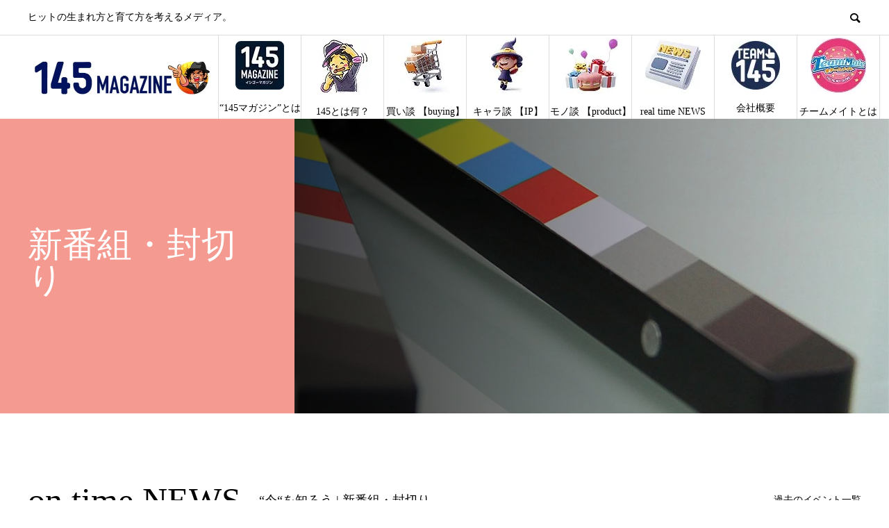

--- FILE ---
content_type: text/html; charset=UTF-8
request_url: https://145magazine.jp/event_tag/new-program/
body_size: 13934
content:
<!DOCTYPE html>
<html lang="ja" prefix="og: http://ogp.me/ns#">
<head>
<meta charset="UTF-8">
<meta name="viewport" content="width=device-width">
<meta name="format-detection" content="telephone=no">
<meta name="description" content="ヒットの生まれ方と育て方を考えるメディア。">
<meta name='robots' content='index, follow, max-image-preview:large, max-snippet:-1, max-video-preview:-1'/>
  <meta property="og:type" content="website">
  <meta property="og:url" content="https://145magazine.jp/event_tag/new-program/">
  <meta property="og:title" content="新番組・封切り アーカイブ - 145MAGAZINE">
  <meta property="og:description" content="ヒットの生まれ方と育て方を考えるメディア。">
  <meta property="og:site_name" content="145MAGAZINE">
  <meta property="og:image" content="https://i0.wp.com/145magazine.jp/wp-content/uploads/2019/10/%E3%82%AF%E3%83%AA%E3%82%A8%E3%82%A4%E3%82%BF%E3%83%BC%E3%83%98%E3%83%83%E3%83%80%E3%83%BC.png?fit=1600%2C568&amp;ssl=1">
  <meta property="og:image:secure_url" content="https://i0.wp.com/145magazine.jp/wp-content/uploads/2019/10/%E3%82%AF%E3%83%AA%E3%82%A8%E3%82%A4%E3%82%BF%E3%83%BC%E3%83%98%E3%83%83%E3%83%80%E3%83%BC.png?fit=1600%2C568&amp;ssl=1">
  <meta property="og:image:width" content="1600">
  <meta property="og:image:height" content="568">
    <meta property="fb:app_id" content="1171031433228853">
    <meta name="twitter:card" content="summary">
  <meta name="twitter:site" content="@145magazine_jp">
  <meta name="twitter:creator" content="145magazine_jp">
  <meta name="twitter:title" content="新番組・封切り アーカイブ - 145MAGAZINE">
  <meta property="twitter:description" content="ヒットの生まれ方と育て方を考えるメディア。">
  
	<!-- This site is optimized with the Yoast SEO Premium plugin v24.5 (Yoast SEO v24.9) - https://yoast.com/wordpress/plugins/seo/ -->
	<title>新番組・封切り アーカイブ - 145MAGAZINE</title>
	<meta name="description" content="145は運営者の名前。ヒットの生まれ方と育て方を考えるメディア。キャラクターコンテンツを重んじ商品に込められた想いを大事にして、ヒットする為に、そして長く愛されるために必要な手段、例えばネット通販などのあり方を考察するメディアです。"/>
	<link rel="canonical" href="https://145magazine.jp/event_tag/new-program/"/>
	<meta property="og:locale" content="ja_JP"/>
	<meta property="og:type" content="article"/>
	<meta property="og:title" content="新番組・封切り アーカイブ"/>
	<meta property="og:description" content="145は運営者の名前。ヒットの生まれ方と育て方を考えるメディア。キャラクターコンテンツを重んじ商品に込められた想いを大事にして、ヒットする為に、そして長く愛されるために必要な手段、例えばネット通販などのあり方を考察するメディアです。"/>
	<meta property="og:url" content="https://145magazine.jp/event_tag/new-program/"/>
	<meta property="og:site_name" content="145MAGAZINE"/>
	<meta property="og:image" content="https://i0.wp.com/145magazine.jp/wp-content/uploads/2020/04/FaceBook%E6%96%87%E5%AD%97%E3%81%AA%E3%81%97-80.jpg?fit=821%2C361&ssl=1"/>
	<meta property="og:image:width" content="821"/>
	<meta property="og:image:height" content="361"/>
	<meta property="og:image:type" content="image/jpeg"/>
	<meta name="twitter:card" content="summary_large_image"/>
	<meta name="twitter:site" content="@145magazine_jp"/>
	<script type="application/ld+json" class="yoast-schema-graph">{"@context":"https://schema.org","@graph":[{"@type":"CollectionPage","@id":"https://145magazine.jp/event_tag/new-program/","url":"https://145magazine.jp/event_tag/new-program/","name":"新番組・封切り アーカイブ - 145MAGAZINE","isPartOf":{"@id":"https://145magazine.jp/#website"},"description":"145は運営者の名前。ヒットの生まれ方と育て方を考えるメディア。キャラクターコンテンツを重んじ商品に込められた想いを大事にして、ヒットする為に、そして長く愛されるために必要な手段、例えばネット通販などのあり方を考察するメディアです。","breadcrumb":{"@id":"https://145magazine.jp/event_tag/new-program/#breadcrumb"},"inLanguage":"ja"},{"@type":"BreadcrumbList","@id":"https://145magazine.jp/event_tag/new-program/#breadcrumb","itemListElement":[{"@type":"ListItem","position":1,"name":"ホーム","item":"https://145magazine.jp/"},{"@type":"ListItem","position":2,"name":"新番組・封切り"}]},{"@type":"WebSite","@id":"https://145magazine.jp/#website","url":"https://145magazine.jp/","name":"145MAGAZINE","description":"ヒットの生まれ方と育て方を考えるメディア。","publisher":{"@id":"https://145magazine.jp/#organization"},"alternateName":"145MAG","potentialAction":[{"@type":"SearchAction","target":{"@type":"EntryPoint","urlTemplate":"https://145magazine.jp/?s={search_term_string}"},"query-input":{"@type":"PropertyValueSpecification","valueRequired":true,"valueName":"search_term_string"}}],"inLanguage":"ja"},{"@type":"Organization","@id":"https://145magazine.jp/#organization","name":"株式会社team145","alternateName":"team145.inc","url":"https://145magazine.jp/","logo":{"@type":"ImageObject","inLanguage":"ja","@id":"https://145magazine.jp/#/schema/logo/image/","url":"https://i0.wp.com/145magazine.jp/wp-content/uploads/2022/02/修正team145ロゴ.jpg?fit=111%2C111&ssl=1","contentUrl":"https://i0.wp.com/145magazine.jp/wp-content/uploads/2022/02/修正team145ロゴ.jpg?fit=111%2C111&ssl=1","width":111,"height":111,"caption":"株式会社team145"},"image":{"@id":"https://145magazine.jp/#/schema/logo/image/"},"sameAs":["https://www.facebook.com/145magazine","https://x.com/145magazine_jp","https://www.youtube.com/@145channel"]}]}</script>
	<!-- / Yoast SEO Premium plugin. -->


<link rel='dns-prefetch' href='//stats.wp.com'/>
<link rel='preconnect' href='//i0.wp.com'/>
<link rel='preconnect' href='//c0.wp.com'/>
<link rel="alternate" type="application/rss+xml" title="145MAGAZINE &raquo; フィード" href="https://145magazine.jp/feed/"/>
<link rel="alternate" type="application/rss+xml" title="145MAGAZINE &raquo; コメントフィード" href="https://145magazine.jp/comments/feed/"/>
<link rel="alternate" type="application/rss+xml" title="145MAGAZINE &raquo; 新番組・封切り イベントタグ のフィード" href="https://145magazine.jp/event_tag/new-program/feed/"/>
		<!-- This site uses the Google Analytics by MonsterInsights plugin v9.2.2 - Using Analytics tracking - https://www.monsterinsights.com/ -->
							<script src="//www.googletagmanager.com/gtag/js?id=G-5XW393XKYZ" data-cfasync="false" data-wpfc-render="false" type="text/javascript" async></script>
			<script data-cfasync="false" data-wpfc-render="false" type="text/javascript">var mi_version='9.2.2';var mi_track_user=true;var mi_no_track_reason='';var MonsterInsightsDefaultLocations={"page_location":"https:\/\/145magazine.jp\/event_tag\/new-program\/"};if(typeof MonsterInsightsPrivacyGuardFilter==='function'){var MonsterInsightsLocations=(typeof MonsterInsightsExcludeQuery==='object')?MonsterInsightsPrivacyGuardFilter(MonsterInsightsExcludeQuery):MonsterInsightsPrivacyGuardFilter(MonsterInsightsDefaultLocations);}else{var MonsterInsightsLocations=(typeof MonsterInsightsExcludeQuery==='object')?MonsterInsightsExcludeQuery:MonsterInsightsDefaultLocations;}var disableStrs=['ga-disable-G-5XW393XKYZ',];function __gtagTrackerIsOptedOut(){for(var index=0;index<disableStrs.length;index++){if(document.cookie.indexOf(disableStrs[index]+'=true')>-1){return true;}}return false;}if(__gtagTrackerIsOptedOut()){for(var index=0;index<disableStrs.length;index++){window[disableStrs[index]]=true;}}function __gtagTrackerOptout(){for(var index=0;index<disableStrs.length;index++){document.cookie=disableStrs[index]+'=true; expires=Thu, 31 Dec 2099 23:59:59 UTC; path=/';window[disableStrs[index]]=true;}}if('undefined'===typeof gaOptout){function gaOptout(){__gtagTrackerOptout();}}window.dataLayer=window.dataLayer||[];window.MonsterInsightsDualTracker={helpers:{},trackers:{},};if(mi_track_user){function __gtagDataLayer(){dataLayer.push(arguments);}function __gtagTracker(type,name,parameters){if(!parameters){parameters={};}if(parameters.send_to){__gtagDataLayer.apply(null,arguments);return;}if(type==='event'){parameters.send_to=monsterinsights_frontend.v4_id;var hookName=name;if(typeof parameters['event_category']!=='undefined'){hookName=parameters['event_category']+':'+name;}if(typeof MonsterInsightsDualTracker.trackers[hookName]!=='undefined'){MonsterInsightsDualTracker.trackers[hookName](parameters);}else{__gtagDataLayer('event',name,parameters);}}else{__gtagDataLayer.apply(null,arguments);}}__gtagTracker('js',new Date());__gtagTracker('set',{'developer_id.dZGIzZG':true,});if(MonsterInsightsLocations.page_location){__gtagTracker('set',MonsterInsightsLocations);}__gtagTracker('config','G-5XW393XKYZ',{"forceSSL":"true","link_attribution":"true"});window.gtag=__gtagTracker;(function(){var noopfn=function(){return null;};var newtracker=function(){return new Tracker();};var Tracker=function(){return null;};var p=Tracker.prototype;p.get=noopfn;p.set=noopfn;p.send=function(){var args=Array.prototype.slice.call(arguments);args.unshift('send');__gaTracker.apply(null,args);};var __gaTracker=function(){var len=arguments.length;if(len===0){return;}var f=arguments[len-1];if(typeof f!=='object'||f===null||typeof f.hitCallback!=='function'){if('send'===arguments[0]){var hitConverted,hitObject=false,action;if('event'===arguments[1]){if('undefined'!==typeof arguments[3]){hitObject={'eventAction':arguments[3],'eventCategory':arguments[2],'eventLabel':arguments[4],'value':arguments[5]?arguments[5]:1,}}}if('pageview'===arguments[1]){if('undefined'!==typeof arguments[2]){hitObject={'eventAction':'page_view','page_path':arguments[2],}}}if(typeof arguments[2]==='object'){hitObject=arguments[2];}if(typeof arguments[5]==='object'){Object.assign(hitObject,arguments[5]);}if('undefined'!==typeof arguments[1].hitType){hitObject=arguments[1];if('pageview'===hitObject.hitType){hitObject.eventAction='page_view';}}if(hitObject){action='timing'===arguments[1].hitType?'timing_complete':hitObject.eventAction;hitConverted=mapArgs(hitObject);__gtagTracker('event',action,hitConverted);}}return;}function mapArgs(args){var arg,hit={};var gaMap={'eventCategory':'event_category','eventAction':'event_action','eventLabel':'event_label','eventValue':'event_value','nonInteraction':'non_interaction','timingCategory':'event_category','timingVar':'name','timingValue':'value','timingLabel':'event_label','page':'page_path','location':'page_location','title':'page_title','referrer':'page_referrer',};for(arg in args){if(!(!args.hasOwnProperty(arg)||!gaMap.hasOwnProperty(arg))){hit[gaMap[arg]]=args[arg];}else{hit[arg]=args[arg];}}return hit;}try{f.hitCallback();}catch(ex){}};__gaTracker.create=newtracker;__gaTracker.getByName=newtracker;__gaTracker.getAll=function(){return[];};__gaTracker.remove=noopfn;__gaTracker.loaded=true;window['__gaTracker']=__gaTracker;})();}else{console.log("");(function(){function __gtagTracker(){return null;}window['__gtagTracker']=__gtagTracker;window['gtag']=__gtagTracker;})();}</script>
				<!-- / Google Analytics by MonsterInsights -->
		<style id='wp-img-auto-sizes-contain-inline-css' type='text/css'>img:is([sizes=auto i],[sizes^="auto," i]){contain-intrinsic-size:3000px 1500px}</style>
<style id='wp-block-library-inline-css' type='text/css'>:root{--wp-block-synced-color:#7a00df;--wp-block-synced-color--rgb:122 , 0 , 223;--wp-bound-block-color:var(--wp-block-synced-color);--wp-editor-canvas-background:#ddd;--wp-admin-theme-color:#007cba;--wp-admin-theme-color--rgb:0 , 124 , 186;--wp-admin-theme-color-darker-10:#006ba1;--wp-admin-theme-color-darker-10--rgb:0 , 107 , 160.5;--wp-admin-theme-color-darker-20:#005a87;--wp-admin-theme-color-darker-20--rgb:0 , 90 , 135;--wp-admin-border-width-focus:2px}@media (min-resolution:192dpi){:root{--wp-admin-border-width-focus:1.5px}}.wp-element-button{cursor:pointer}:root .has-very-light-gray-background-color{background-color:#eee}:root .has-very-dark-gray-background-color{background-color:#313131}:root .has-very-light-gray-color{color:#eee}:root .has-very-dark-gray-color{color:#313131}:root .has-vivid-green-cyan-to-vivid-cyan-blue-gradient-background{background:linear-gradient(135deg,#00d084,#0693e3)}:root .has-purple-crush-gradient-background{background:linear-gradient(135deg,#34e2e4,#4721fb 50%,#ab1dfe)}:root .has-hazy-dawn-gradient-background{background:linear-gradient(135deg,#faaca8,#dad0ec)}:root .has-subdued-olive-gradient-background{background:linear-gradient(135deg,#fafae1,#67a671)}:root .has-atomic-cream-gradient-background{background:linear-gradient(135deg,#fdd79a,#004a59)}:root .has-nightshade-gradient-background{background:linear-gradient(135deg,#330968,#31cdcf)}:root .has-midnight-gradient-background{background:linear-gradient(135deg,#020381,#2874fc)}:root{--wp--preset--font-size--normal:16px;--wp--preset--font-size--huge:42px}.has-regular-font-size{font-size:1em}.has-larger-font-size{font-size:2.625em}.has-normal-font-size{font-size:var(--wp--preset--font-size--normal)}.has-huge-font-size{font-size:var(--wp--preset--font-size--huge)}.has-text-align-center{text-align:center}.has-text-align-left{text-align:left}.has-text-align-right{text-align:right}.has-fit-text{white-space:nowrap!important}#end-resizable-editor-section{display:none}.aligncenter{clear:both}.items-justified-left{justify-content:flex-start}.items-justified-center{justify-content:center}.items-justified-right{justify-content:flex-end}.items-justified-space-between{justify-content:space-between}.screen-reader-text{border:0;clip-path:inset(50%);height:1px;margin:-1px;overflow:hidden;padding:0;position:absolute;width:1px;word-wrap:normal!important}.screen-reader-text:focus{background-color:#ddd;clip-path:none;color:#444;display:block;font-size:1em;height:auto;left:5px;line-height:normal;padding:15px 23px 14px;text-decoration:none;top:5px;width:auto;z-index:100000}html :where(.has-border-color){border-style:solid}html :where([style*=border-top-color]){border-top-style:solid}html :where([style*=border-right-color]){border-right-style:solid}html :where([style*=border-bottom-color]){border-bottom-style:solid}html :where([style*=border-left-color]){border-left-style:solid}html :where([style*=border-width]){border-style:solid}html :where([style*=border-top-width]){border-top-style:solid}html :where([style*=border-right-width]){border-right-style:solid}html :where([style*=border-bottom-width]){border-bottom-style:solid}html :where([style*=border-left-width]){border-left-style:solid}html :where(img[class*=wp-image-]){height:auto;max-width:100%}:where(figure){margin:0 0 1em}html :where(.is-position-sticky){--wp-admin--admin-bar--position-offset:var(--wp-admin--admin-bar--height,0)}@media screen and (max-width:600px){html :where(.is-position-sticky){--wp-admin--admin-bar--position-offset:0}}</style><style id='wp-block-image-inline-css' type='text/css'>.wp-block-image>a,.wp-block-image>figure>a{display:inline-block}.wp-block-image img{box-sizing:border-box;height:auto;max-width:100%;vertical-align:bottom}@media not (prefers-reduced-motion){.wp-block-image img.hide{visibility:hidden}.wp-block-image img.show{animation:show-content-image .4s}}.wp-block-image[style*="border-radius"] img,.wp-block-image[style*="border-radius"]>a{border-radius:inherit}.wp-block-image.has-custom-border img{box-sizing:border-box}.wp-block-image.aligncenter{text-align:center}.wp-block-image.alignfull>a,.wp-block-image.alignwide>a{width:100%}.wp-block-image.alignfull img,.wp-block-image.alignwide img{height:auto;width:100%}.wp-block-image .aligncenter,.wp-block-image .alignleft,.wp-block-image .alignright,.wp-block-image.aligncenter,.wp-block-image.alignleft,.wp-block-image.alignright{display:table}.wp-block-image .aligncenter>figcaption,.wp-block-image .alignleft>figcaption,.wp-block-image .alignright>figcaption,.wp-block-image.aligncenter>figcaption,.wp-block-image.alignleft>figcaption,.wp-block-image.alignright>figcaption{caption-side:bottom;display:table-caption}.wp-block-image .alignleft{float:left;margin:.5em 1em .5em 0}.wp-block-image .alignright{float:right;margin:.5em 0 .5em 1em}.wp-block-image .aligncenter{margin-left:auto;margin-right:auto}.wp-block-image :where(figcaption){margin-bottom:1em;margin-top:.5em}.wp-block-image.is-style-circle-mask img{border-radius:9999px}@supports ((-webkit-mask-image:none) or (mask-image:none)) or (-webkit-mask-image:none){.wp-block-image.is-style-circle-mask img{border-radius:0;-webkit-mask-image:url('data:image/svg+xml;utf8,<svg viewBox="0 0 100 100" xmlns="http://www.w3.org/2000/svg"><circle cx="50" cy="50" r="50"/></svg>');mask-image:url('data:image/svg+xml;utf8,<svg viewBox="0 0 100 100" xmlns="http://www.w3.org/2000/svg"><circle cx="50" cy="50" r="50"/></svg>');mask-mode:alpha;-webkit-mask-position:center;mask-position:center;-webkit-mask-repeat:no-repeat;mask-repeat:no-repeat;-webkit-mask-size:contain;mask-size:contain}}:root :where(.wp-block-image.is-style-rounded img,.wp-block-image .is-style-rounded img){border-radius:9999px}.wp-block-image figure{margin:0}.wp-lightbox-container{display:flex;flex-direction:column;position:relative}.wp-lightbox-container img{cursor:zoom-in}.wp-lightbox-container img:hover+button{opacity:1}.wp-lightbox-container button{align-items:center;backdrop-filter:blur(16px) saturate(180%);background-color:#5a5a5a40;border:none;border-radius:4px;cursor:zoom-in;display:flex;height:20px;justify-content:center;opacity:0;padding:0;position:absolute;right:16px;text-align:center;top:16px;width:20px;z-index:100}@media not (prefers-reduced-motion){.wp-lightbox-container button{transition:opacity .2s ease}}.wp-lightbox-container button:focus-visible{outline:3px auto #5a5a5a40;outline:3px auto -webkit-focus-ring-color;outline-offset:3px}.wp-lightbox-container button:hover{cursor:pointer;opacity:1}.wp-lightbox-container button:focus{opacity:1}.wp-lightbox-container button:focus,.wp-lightbox-container button:hover,.wp-lightbox-container button:not(:hover):not(:active):not(.has-background){background-color:#5a5a5a40;border:none}.wp-lightbox-overlay{box-sizing:border-box;cursor:zoom-out;height:100vh;left:0;overflow:hidden;position:fixed;top:0;visibility:hidden;width:100%;z-index:100000}.wp-lightbox-overlay .close-button{align-items:center;cursor:pointer;display:flex;justify-content:center;min-height:40px;min-width:40px;padding:0;position:absolute;right:calc(env(safe-area-inset-right) + 16px);top:calc(env(safe-area-inset-top) + 16px);z-index:5000000}.wp-lightbox-overlay .close-button:focus,.wp-lightbox-overlay .close-button:hover,.wp-lightbox-overlay .close-button:not(:hover):not(:active):not(.has-background){background:none;border:none}.wp-lightbox-overlay .lightbox-image-container{height:var(--wp--lightbox-container-height);left:50%;overflow:hidden;position:absolute;top:50%;transform:translate(-50%,-50%);transform-origin:top left;width:var(--wp--lightbox-container-width);z-index:9999999999}.wp-lightbox-overlay .wp-block-image{align-items:center;box-sizing:border-box;display:flex;height:100%;justify-content:center;margin:0;position:relative;transform-origin:0 0;width:100%;z-index:3000000}.wp-lightbox-overlay .wp-block-image img{height:var(--wp--lightbox-image-height);min-height:var(--wp--lightbox-image-height);min-width:var(--wp--lightbox-image-width);width:var(--wp--lightbox-image-width)}.wp-lightbox-overlay .wp-block-image figcaption{display:none}.wp-lightbox-overlay button{background:none;border:none}.wp-lightbox-overlay .scrim{background-color:#fff;height:100%;opacity:.9;position:absolute;width:100%;z-index:2000000}.wp-lightbox-overlay.active{visibility:visible}@media not (prefers-reduced-motion){.wp-lightbox-overlay.active{animation:turn-on-visibility .25s both}.wp-lightbox-overlay.active img{animation:turn-on-visibility .35s both}.wp-lightbox-overlay.show-closing-animation:not(.active){animation:turn-off-visibility .35s both}.wp-lightbox-overlay.show-closing-animation:not(.active) img{animation:turn-off-visibility .25s both}.wp-lightbox-overlay.zoom.active{animation:none;opacity:1;visibility:visible}.wp-lightbox-overlay.zoom.active .lightbox-image-container{animation:lightbox-zoom-in .4s}.wp-lightbox-overlay.zoom.active .lightbox-image-container img{animation:none}.wp-lightbox-overlay.zoom.active .scrim{animation:turn-on-visibility .4s forwards}.wp-lightbox-overlay.zoom.show-closing-animation:not(.active){animation:none}.wp-lightbox-overlay.zoom.show-closing-animation:not(.active) .lightbox-image-container{animation:lightbox-zoom-out .4s}.wp-lightbox-overlay.zoom.show-closing-animation:not(.active) .lightbox-image-container img{animation:none}.wp-lightbox-overlay.zoom.show-closing-animation:not(.active) .scrim{animation:turn-off-visibility .4s forwards}}@keyframes show-content-image{0%{visibility:hidden}99%{visibility:hidden}to{visibility:visible}}@keyframes turn-on-visibility{0%{opacity:0}to{opacity:1}}@keyframes turn-off-visibility{0%{opacity:1;visibility:visible}99%{opacity:0;visibility:visible}to{opacity:0;visibility:hidden}}@keyframes lightbox-zoom-in{0%{transform:translate(calc((-100vw + var(--wp--lightbox-scrollbar-width))/2 + var(--wp--lightbox-initial-left-position)),calc(-50vh + var(--wp--lightbox-initial-top-position))) scale(var(--wp--lightbox-scale))}to{transform:translate(-50%,-50%) scale(1)}}@keyframes lightbox-zoom-out{0%{transform:translate(-50%,-50%) scale(1);visibility:visible}99%{visibility:visible}to{transform:translate(calc((-100vw + var(--wp--lightbox-scrollbar-width))/2 + var(--wp--lightbox-initial-left-position)),calc(-50vh + var(--wp--lightbox-initial-top-position))) scale(var(--wp--lightbox-scale));visibility:hidden}}</style>
<style id='global-styles-inline-css' type='text/css'>:root{--wp--preset--aspect-ratio--square:1;--wp--preset--aspect-ratio--4-3: 4/3;--wp--preset--aspect-ratio--3-4: 3/4;--wp--preset--aspect-ratio--3-2: 3/2;--wp--preset--aspect-ratio--2-3: 2/3;--wp--preset--aspect-ratio--16-9: 16/9;--wp--preset--aspect-ratio--9-16: 9/16;--wp--preset--color--black:#000;--wp--preset--color--cyan-bluish-gray:#abb8c3;--wp--preset--color--white:#fff;--wp--preset--color--pale-pink:#f78da7;--wp--preset--color--vivid-red:#cf2e2e;--wp--preset--color--luminous-vivid-orange:#ff6900;--wp--preset--color--luminous-vivid-amber:#fcb900;--wp--preset--color--light-green-cyan:#7bdcb5;--wp--preset--color--vivid-green-cyan:#00d084;--wp--preset--color--pale-cyan-blue:#8ed1fc;--wp--preset--color--vivid-cyan-blue:#0693e3;--wp--preset--color--vivid-purple:#9b51e0;--wp--preset--gradient--vivid-cyan-blue-to-vivid-purple:linear-gradient(135deg,#0693e3 0%,#9b51e0 100%);--wp--preset--gradient--light-green-cyan-to-vivid-green-cyan:linear-gradient(135deg,#7adcb4 0%,#00d082 100%);--wp--preset--gradient--luminous-vivid-amber-to-luminous-vivid-orange:linear-gradient(135deg,#fcb900 0%,#ff6900 100%);--wp--preset--gradient--luminous-vivid-orange-to-vivid-red:linear-gradient(135deg,#ff6900 0%,#cf2e2e 100%);--wp--preset--gradient--very-light-gray-to-cyan-bluish-gray:linear-gradient(135deg,#eee 0%,#a9b8c3 100%);--wp--preset--gradient--cool-to-warm-spectrum:linear-gradient(135deg,#4aeadc 0%,#9778d1 20%,#cf2aba 40%,#ee2c82 60%,#fb6962 80%,#fef84c 100%);--wp--preset--gradient--blush-light-purple:linear-gradient(135deg,#ffceec 0%,#9896f0 100%);--wp--preset--gradient--blush-bordeaux:linear-gradient(135deg,#fecda5 0%,#fe2d2d 50%,#6b003e 100%);--wp--preset--gradient--luminous-dusk:linear-gradient(135deg,#ffcb70 0%,#c751c0 50%,#4158d0 100%);--wp--preset--gradient--pale-ocean:linear-gradient(135deg,#fff5cb 0%,#b6e3d4 50%,#33a7b5 100%);--wp--preset--gradient--electric-grass:linear-gradient(135deg,#caf880 0%,#71ce7e 100%);--wp--preset--gradient--midnight:linear-gradient(135deg,#020381 0%,#2874fc 100%);--wp--preset--font-size--small:13px;--wp--preset--font-size--medium:20px;--wp--preset--font-size--large:36px;--wp--preset--font-size--x-large:42px;--wp--preset--spacing--20:.44rem;--wp--preset--spacing--30:.67rem;--wp--preset--spacing--40:1rem;--wp--preset--spacing--50:1.5rem;--wp--preset--spacing--60:2.25rem;--wp--preset--spacing--70:3.38rem;--wp--preset--spacing--80:5.06rem;--wp--preset--shadow--natural:6px 6px 9px rgba(0,0,0,.2);--wp--preset--shadow--deep:12px 12px 50px rgba(0,0,0,.4);--wp--preset--shadow--sharp:6px 6px 0 rgba(0,0,0,.2);--wp--preset--shadow--outlined:6px 6px 0 -3px #fff , 6px 6px #000;--wp--preset--shadow--crisp:6px 6px 0 #000}:where(.is-layout-flex){gap:.5em}:where(.is-layout-grid){gap:.5em}body .is-layout-flex{display:flex}.is-layout-flex{flex-wrap:wrap;align-items:center}.is-layout-flex > :is(*, div){margin:0}body .is-layout-grid{display:grid}.is-layout-grid > :is(*, div){margin:0}:where(.wp-block-columns.is-layout-flex){gap:2em}:where(.wp-block-columns.is-layout-grid){gap:2em}:where(.wp-block-post-template.is-layout-flex){gap:1.25em}:where(.wp-block-post-template.is-layout-grid){gap:1.25em}.has-black-color{color:var(--wp--preset--color--black)!important}.has-cyan-bluish-gray-color{color:var(--wp--preset--color--cyan-bluish-gray)!important}.has-white-color{color:var(--wp--preset--color--white)!important}.has-pale-pink-color{color:var(--wp--preset--color--pale-pink)!important}.has-vivid-red-color{color:var(--wp--preset--color--vivid-red)!important}.has-luminous-vivid-orange-color{color:var(--wp--preset--color--luminous-vivid-orange)!important}.has-luminous-vivid-amber-color{color:var(--wp--preset--color--luminous-vivid-amber)!important}.has-light-green-cyan-color{color:var(--wp--preset--color--light-green-cyan)!important}.has-vivid-green-cyan-color{color:var(--wp--preset--color--vivid-green-cyan)!important}.has-pale-cyan-blue-color{color:var(--wp--preset--color--pale-cyan-blue)!important}.has-vivid-cyan-blue-color{color:var(--wp--preset--color--vivid-cyan-blue)!important}.has-vivid-purple-color{color:var(--wp--preset--color--vivid-purple)!important}.has-black-background-color{background-color:var(--wp--preset--color--black)!important}.has-cyan-bluish-gray-background-color{background-color:var(--wp--preset--color--cyan-bluish-gray)!important}.has-white-background-color{background-color:var(--wp--preset--color--white)!important}.has-pale-pink-background-color{background-color:var(--wp--preset--color--pale-pink)!important}.has-vivid-red-background-color{background-color:var(--wp--preset--color--vivid-red)!important}.has-luminous-vivid-orange-background-color{background-color:var(--wp--preset--color--luminous-vivid-orange)!important}.has-luminous-vivid-amber-background-color{background-color:var(--wp--preset--color--luminous-vivid-amber)!important}.has-light-green-cyan-background-color{background-color:var(--wp--preset--color--light-green-cyan)!important}.has-vivid-green-cyan-background-color{background-color:var(--wp--preset--color--vivid-green-cyan)!important}.has-pale-cyan-blue-background-color{background-color:var(--wp--preset--color--pale-cyan-blue)!important}.has-vivid-cyan-blue-background-color{background-color:var(--wp--preset--color--vivid-cyan-blue)!important}.has-vivid-purple-background-color{background-color:var(--wp--preset--color--vivid-purple)!important}.has-black-border-color{border-color:var(--wp--preset--color--black)!important}.has-cyan-bluish-gray-border-color{border-color:var(--wp--preset--color--cyan-bluish-gray)!important}.has-white-border-color{border-color:var(--wp--preset--color--white)!important}.has-pale-pink-border-color{border-color:var(--wp--preset--color--pale-pink)!important}.has-vivid-red-border-color{border-color:var(--wp--preset--color--vivid-red)!important}.has-luminous-vivid-orange-border-color{border-color:var(--wp--preset--color--luminous-vivid-orange)!important}.has-luminous-vivid-amber-border-color{border-color:var(--wp--preset--color--luminous-vivid-amber)!important}.has-light-green-cyan-border-color{border-color:var(--wp--preset--color--light-green-cyan)!important}.has-vivid-green-cyan-border-color{border-color:var(--wp--preset--color--vivid-green-cyan)!important}.has-pale-cyan-blue-border-color{border-color:var(--wp--preset--color--pale-cyan-blue)!important}.has-vivid-cyan-blue-border-color{border-color:var(--wp--preset--color--vivid-cyan-blue)!important}.has-vivid-purple-border-color{border-color:var(--wp--preset--color--vivid-purple)!important}.has-vivid-cyan-blue-to-vivid-purple-gradient-background{background:var(--wp--preset--gradient--vivid-cyan-blue-to-vivid-purple)!important}.has-light-green-cyan-to-vivid-green-cyan-gradient-background{background:var(--wp--preset--gradient--light-green-cyan-to-vivid-green-cyan)!important}.has-luminous-vivid-amber-to-luminous-vivid-orange-gradient-background{background:var(--wp--preset--gradient--luminous-vivid-amber-to-luminous-vivid-orange)!important}.has-luminous-vivid-orange-to-vivid-red-gradient-background{background:var(--wp--preset--gradient--luminous-vivid-orange-to-vivid-red)!important}.has-very-light-gray-to-cyan-bluish-gray-gradient-background{background:var(--wp--preset--gradient--very-light-gray-to-cyan-bluish-gray)!important}.has-cool-to-warm-spectrum-gradient-background{background:var(--wp--preset--gradient--cool-to-warm-spectrum)!important}.has-blush-light-purple-gradient-background{background:var(--wp--preset--gradient--blush-light-purple)!important}.has-blush-bordeaux-gradient-background{background:var(--wp--preset--gradient--blush-bordeaux)!important}.has-luminous-dusk-gradient-background{background:var(--wp--preset--gradient--luminous-dusk)!important}.has-pale-ocean-gradient-background{background:var(--wp--preset--gradient--pale-ocean)!important}.has-electric-grass-gradient-background{background:var(--wp--preset--gradient--electric-grass)!important}.has-midnight-gradient-background{background:var(--wp--preset--gradient--midnight)!important}.has-small-font-size{font-size:var(--wp--preset--font-size--small)!important}.has-medium-font-size{font-size:var(--wp--preset--font-size--medium)!important}.has-large-font-size{font-size:var(--wp--preset--font-size--large)!important}.has-x-large-font-size{font-size:var(--wp--preset--font-size--x-large)!important}</style>

<style id='classic-theme-styles-inline-css' type='text/css'>.wp-block-button__link{color:#fff;background-color:#32373c;border-radius:9999px;box-shadow:none;text-decoration:none;padding:calc(.667em + 2px) calc(1.333em + 2px);font-size:1.125em}.wp-block-file__button{background:#32373c;color:#fff;text-decoration:none}</style>
<link rel='stylesheet' id='swpm.common-css' href='https://145magazine.jp/wp-content/plugins/simple-membership/css/swpm.common.css?ver=4.4.8' type='text/css' media='all'/>
<link rel='stylesheet' id='swpm-form-builder-css-css' href='https://145magazine.jp/wp-content/plugins/swpm-form-builder/css/swpm-form-builder.css?ver=4.9.3' type='text/css' media='all'/>
<link rel='stylesheet' id='swpm-jqueryui-css-css' href='https://145magazine.jp/wp-content/plugins/swpm-form-builder/css/smoothness/jquery-ui-1.10.3.min.css?ver=4.9.3' type='text/css' media='all'/>
<link rel='stylesheet' id='avant-slick-css' href='https://145magazine.jp/wp-content/themes/avant_tcd060/assets/css/slick.min.css?ver=6.9' type='text/css' media='all'/>
<link rel='stylesheet' id='avant-slick-theme-css' href='https://145magazine.jp/wp-content/themes/avant_tcd060/assets/css/slick-theme.min.css?ver=6.9' type='text/css' media='all'/>
<link rel='stylesheet' id='avant-style-css' href='https://145magazine.jp/wp-content/themes/avant_tcd060/style.css?ver=1.3' type='text/css' media='all'/>
<script type="text/javascript" src="https://c0.wp.com/c/6.9/wp-includes/js/jquery/jquery.min.js" id="jquery-core-js"></script>
<script type="text/javascript" src="https://c0.wp.com/c/6.9/wp-includes/js/jquery/jquery-migrate.min.js" id="jquery-migrate-js"></script>
<script type="text/javascript" src="https://145magazine.jp/wp-content/plugins/google-analytics-for-wordpress/assets/js/frontend-gtag.min.js?ver=9.2.2" id="monsterinsights-frontend-script-js" async="async" data-wp-strategy="async"></script>
<script data-cfasync="false" data-wpfc-render="false" type="text/javascript" id='monsterinsights-frontend-script-js-extra'>//<![CDATA[
var monsterinsights_frontend={"js_events_tracking":"true","download_extensions":"doc,pdf,ppt,zip,xls,docx,pptx,xlsx","inbound_paths":"[{\"path\":\"\\\/go\\\/\",\"label\":\"affiliate\"},{\"path\":\"\\\/recommend\\\/\",\"label\":\"affiliate\"}]","home_url":"https:\/\/145magazine.jp","hash_tracking":"false","v4_id":"G-5XW393XKYZ"};
//]]></script>
<script type="text/javascript" src="https://145magazine.jp/wp-content/themes/avant_tcd060/assets/js/slick.min.js?ver=1.3" id="avant-slick-js"></script>
<link rel="https://api.w.org/" href="https://145magazine.jp/wp-json/"/>	<style>img#wpstats{display:none}</style>
		<!-- <meta name="swpm" version="4.9.3" /> -->
<link rel="shortcut icon" href="https://145magazine.jp/wp-content/uploads/2020/04/New145マガジンロゴ.jpg">
<style>.c-comment__form-submit:hover,.c-pw__btn:hover,.p-cb__item-btn a,.p-headline,.p-index-event__btn a,.p-nav02__item a,.p-readmore__btn,.p-pager__item span,.p-page-links a{background:#00125d}.c-pw__btn,.p-cb__item-btn a:hover,.p-index-event__btn a:hover,.p-pagetop a:hover,.p-nav02__item a:hover,.p-readmore__btn:hover,.p-page-links>span,.p-page-links a:hover{background:#8224e3}.p-entry__body a{color:#1e73be}body{font-family:"Times New Roman","游明朝","Yu Mincho","游明朝体","YuMincho","ヒラギノ明朝 Pro W3","Hiragino Mincho Pro","HiraMinProN-W3","HGS明朝E","ＭＳ Ｐ明朝","MS PMincho",serif;font-weight:500}.c-logo,.p-entry__header02-title,.p-entry__header02-upper-title,.p-entry__title,.p-footer-widgets__item-title,.p-headline h2,.p-headline02__title,.p-page-header__lower-title,.p-page-header__upper-title,.p-widget__title{font-family:"Times New Roman","游明朝","Yu Mincho","游明朝体","YuMincho","ヒラギノ明朝 Pro W3","Hiragino Mincho Pro","HiraMinProN-W3","HGS明朝E","ＭＳ Ｐ明朝","MS PMincho",serif;font-weight:500}.p-page-header__title{transition-delay:3s}.p-hover-effect--type1:hover img{-webkit-transform:scale(1.2);transform:scale(1.2)}.l-header{background:#fff}.p-global-nav>ul>li>a{color:#000}.p-global-nav .sub-menu a{background:#000;color:#fff}.p-global-nav .sub-menu a:hover{background:#333;color:#fff}.p-global-nav .menu-item-24875.current-menu-item>a,.p-global-nav .menu-item-24875>a:hover{color:#000}.p-global-nav .menu-item-24875.current-menu-item>a::before,.p-global-nav .menu-item-24875>a:hover::before{background:#000}.p-global-nav .menu-item-17977.current-menu-item>a,.p-global-nav .menu-item-17977>a:hover{color:#000}.p-global-nav .menu-item-17977.current-menu-item>a::before,.p-global-nav .menu-item-17977>a:hover::before{background:#000}.p-global-nav .menu-item-858.current-menu-item>a,.p-global-nav .menu-item-858>a:hover{color:#81d742}.p-global-nav .menu-item-858.current-menu-item>a::before,.p-global-nav .menu-item-858>a:hover::before{background:#81d742}.p-global-nav .menu-item-268.current-menu-item>a,.p-global-nav .menu-item-268>a:hover{color:#d33}.p-global-nav .menu-item-268.current-menu-item>a::before,.p-global-nav .menu-item-268>a:hover::before{background:#d33}.p-global-nav .menu-item-52240.current-menu-item>a,.p-global-nav .menu-item-52240>a:hover{color:#000}.p-global-nav .menu-item-52240.current-menu-item>a::before,.p-global-nav .menu-item-52240>a:hover::before{background:#000}.p-global-nav .menu-item-41608.current-menu-item>a,.p-global-nav .menu-item-41608>a:hover{color:#000}.p-global-nav .menu-item-41608.current-menu-item>a::before,.p-global-nav .menu-item-41608>a:hover::before{background:#000}.p-global-nav .menu-item-15070.current-menu-item>a,.p-global-nav .menu-item-15070>a:hover{color:#000}.p-global-nav .menu-item-15070.current-menu-item>a::before,.p-global-nav .menu-item-15070>a:hover::before{background:#000}.p-global-nav .menu-item-31221.current-menu-item>a,.p-global-nav .menu-item-31221>a:hover{color:#000}.p-global-nav .menu-item-31221.current-menu-item>a::before,.p-global-nav .menu-item-31221>a:hover::before{background:#000}.p-footer-links{background:#e6f1f7}.p-footer-widgets{background:#fff}.p-copyright{background:#e6f1f7}.p-ad-info__label{background:#000;color:#fff;font-size:11px}#site-info-widget-5 .p-info__btn{background:#d33;color:#fff}#site-info-widget-5 .p-info__btn:hover{background:#ee2;color:#fff}#site-info-widget-6 .p-info__btn{background:#d33;color:#fff}#site-info-widget-6 .p-info__btn:hover{background:#ee2;color:#fff}#site-info-widget-7 .p-info__btn{background:#d33;color:#fff}#site-info-widget-7 .p-info__btn:hover{background:#ee2;color:#fff}#site-info-widget-8 .p-info__btn{background:#d33;color:#fff}#site-info-widget-8 .p-info__btn:hover{background:#ee2;color:#fff}#site-info-widget-9 .p-info__btn{background:#d33;color:#fff}#site-info-widget-9 .p-info__btn:hover{background:#ee2;color:#fff}#site-info-widget-10 .p-info__btn{background:#d33;color:#fff}#site-info-widget-10 .p-info__btn:hover{background:#ee2;color:#fff}#site-info-widget-11 .p-info__btn{background:#d33;color:#fff}#site-info-widget-11 .p-info__btn:hover{background:#ee2;color:#fff}.p-page-header{background-image:url(https://145magazine.jp/wp-content/uploads/2021/07/新番組タグスライダー.jpg)}.p-page-header::before{background-color:#f49a90}.p-page-header__upper-title{font-size:50px}.p-page-header__lower-title{font-size:0}.p-article07 a[class^="p-hover-effect--"]{border-radius:10px}.p-event-cat--611{background:#00560e;color:#fff}.p-event-cat--611:hover{background:#005b1b;color:#fff}.p-event-cat--32{background:#000e6d;color:#fff}.p-event-cat--32:hover{background: ;color: }.p-event-cat--363{background:#1e73be;color:#fff}.p-event-cat--363:hover{background:#25e8e1;color: }.p-event-cat--488{background:#5e5e5e;color:#fff}.p-event-cat--488:hover{background: ;color: }.p-event-cat--381{background:#c45f2d;color:#fff}.p-event-cat--381:hover{background:#a32c23;color: }.p-event-cat--591{background:#0d0077;color:#ee2}.p-event-cat--591:hover{background:#ff8000;color:#ee2}.p-event-cat--374{background:#1e73be;color:#fff}.p-event-cat--374:hover{background: ;color:#27f7f0}.p-event-cat--281{background:#ff3a3a;color:#fff}.p-event-cat--281:hover{background:#8224e3;color:#fff}.p-event-cat--509{background:#0080a0;color:#fff}.p-event-cat--509:hover{background:#ee2;color:#fff}.p-event-cat--401{background:#ee2;color:#ff3838}.p-event-cat--401:hover{background:#ff8000;color:#fff}.p-event-cat--280{background:#f49a90;color:#fff}.p-event-cat--280:hover{background: ;color: }.p-event-cat--364{background:#db53c9;color:#fff}.p-event-cat--364:hover{background: ;color: }.p-event-cat--382{background:#9338b7;color:#fff}.p-event-cat--382:hover{background: ;color: }.p-event-cat--500{background:#680029;color:#fff}.p-event-cat--500:hover{background:#680029;color:#fff}.p-event-cat--379{background:#356000;color:#fff}.p-event-cat--379:hover{background:#9bef00;color:#fff}@media screen and (max-width:767px){.p-footer-widgets,.p-social-nav{background:#fff}}@media screen and (max-width:1199px){.p-global-nav{background:rgba(0,0,0,1)}.p-global-nav>ul>li>a,.p-global-nav a,.p-global-nav a:hover,.p-global-nav .sub-menu a,.p-global-nav .sub-menu a:hover{color:#fff!important}.p-global-nav .menu-item-has-children>a>.sub-menu-toggle::before{border-color:#fff}}@media screen and (max-width:991px){.p-page-header__upper{background:#f49a90}.p-page-header__lower{background-image:url(https://145magazine.jp/wp-content/uploads/2021/07/新番組タグスライダー.jpg)}}.c-load--type1{border:3px solid rgba(0,18,93,.2);border-top-color:#00125d}</style>
<link rel="icon" href="https://i0.wp.com/145magazine.jp/wp-content/uploads/2020/04/New145%E3%83%9E%E3%82%AB%E3%82%99%E3%82%B7%E3%82%99%E3%83%B3%E3%83%AD%E3%82%B3%E3%82%99.jpg?fit=32%2C32&#038;ssl=1" sizes="32x32"/>
<link rel="icon" href="https://i0.wp.com/145magazine.jp/wp-content/uploads/2020/04/New145%E3%83%9E%E3%82%AB%E3%82%99%E3%82%B7%E3%82%99%E3%83%B3%E3%83%AD%E3%82%B3%E3%82%99.jpg?fit=50%2C50&#038;ssl=1" sizes="192x192"/>
<link rel="apple-touch-icon" href="https://i0.wp.com/145magazine.jp/wp-content/uploads/2020/04/New145%E3%83%9E%E3%82%AB%E3%82%99%E3%82%B7%E3%82%99%E3%83%B3%E3%83%AD%E3%82%B3%E3%82%99.jpg?resize=50%2C50&#038;ssl=1"/>
<meta name="msapplication-TileImage" content="https://i0.wp.com/145magazine.jp/wp-content/uploads/2020/04/New145%E3%83%9E%E3%82%AB%E3%82%99%E3%82%B7%E3%82%99%E3%83%B3%E3%83%AD%E3%82%B3%E3%82%99.jpg?fit=50%2C50&#038;ssl=1"/>
		<style type="text/css" id="wp-custom-css">.swpm-login-form-inner input{margin-top:6px;margin-bottom:6px}.swpm-login-submit{text-align:center}.swpm-text-field{padding:10px;width:100%!important}.swpm-login-form-submit{padding:20px 40px;background-color:#03155a;color:#fff}.swpm-more-tag-not-logged-in{text-align:center;background:#d33;color:#fff;padding:40px 20px;line-height:160%}.swpm-more-tag-not-logged-in a{color:#ee2;font-weight:bold}input.swpm-text{padding:10px!important}input.swpm-submit{margin-top:20px;padding:20px 40px;background-color:#03155a;color:#fff}input.swpm-submit:hover,input.swpm-submit:focus{opacity:.7}.stripe-subscription-button{background-image:url(/wp-content/uploads/2021/05/x,PE3,P83,PA1,PE3,P83,P86,PE3,P82,P99,PE3,P82,PA3,PE3,P82,PA2,PE4,PBC,P9A,PE5,P93,PA1,PE8,PB3,PBC,PE5,P85,PA5,PE3,P81,PB8.jpg,qw=1450,assl=1.pagespeed.ic.04cazd3Is7.webp);background-color:transparent;background-size:contain;background-repeat:no-repeat;width:100%;height:auto;min-height:280px;content:"";cursor:pointer;border:none}@media only screen and (max-width:767px){.stripe-subscription-button{min-height:140px}}</style>
		</head>
<body class="archive tax-event_tag term-new-program term-280 wp-theme-avant_tcd060">
<div id="site_loader_overlay">
  <div id="site_loader_animation" class="c-load--type1">
      </div>
</div>
<header id="js-header" class="l-header l-header--fixed">
  <div class="l-header__upper">
    <div class="l-inner">
      <p class="l-header__desc">ヒットの生まれ方と育て方を考えるメディア。</p>
            <button id="js-header__search" class="l-header__search"></button>
            			<form role="search" method="get" id="js-header__form" class="l-header__form" action="https://145magazine.jp/">
		    <input class="l-header__form-input" type="text" value="" name="s">
			</form>
          </div>
  </div>
  <div class="l-header__lower l-inner">
    <div class="l-header__logo c-logo">
			      <a href="https://145magazine.jp/">
        <img src="https://i0.wp.com/145magazine.jp/wp-content/uploads/2022/09/145%E3%83%9E%E3%82%AC%E3%82%B8%E3%83%B3%E3%83%AD%E3%82%B4%E3%83%98%E3%83%83%E3%83%80%E3%83%BCPC.jpg?fit=550%2C123&amp;ssl=1" alt="145MAGAZINE" width="275" height="61.5">
      </a>
          </div>
    <a href="#" id="js-menu-btn" class="p-menu-btn c-menu-btn"></a>
    <nav id="js-global-nav" class="p-global-nav">
      <ul>
        <li class="p-global-nav__form-wrapper">
          					<form class="p-global-nav__form" action="https://145magazine.jp/" method="get">
            <input class="p-global-nav__form-input" type="text" value="" name="s">
            <input type="submit" value="&#xe915;" class="p-global-nav__form-submit">
          </form>
                  </li>
        <li id="menu-item-24875" class="menu-item menu-item-type-post_type menu-item-object-page menu-item-24875"><a href="https://145magazine.jp/what-is-145magazine/"><span class="p-global-nav__item-icon p-icon p-icon--img"><img width="70" height="70" src="https://i0.wp.com/145magazine.jp/wp-content/uploads/2021/07/145magazine_%E3%83%AD%E3%82%B3%E3%82%99.jpg?resize=70%2C70&amp;ssl=1" class="attachment-thumbnail size-thumbnail" alt="" decoding="async"/></span>“145マガジン”とは<span class="p-global-nav__toggle"></span></a></li>
<li id="menu-item-17977" class="menu-item menu-item-type-post_type menu-item-object-page menu-item-17977"><a href="https://145magazine.jp/145-profile/"><span class="p-global-nav__item-icon p-icon p-icon--img"><img width="80" height="80" src="https://i0.wp.com/145magazine.jp/wp-content/uploads/2024/11/145chan2411.jpg?resize=80%2C80&amp;ssl=1" class="attachment-thumbnail size-thumbnail" alt="" decoding="async"/></span>145とは何？<span class="p-global-nav__toggle"></span></a></li>
<li id="menu-item-858" class="menu-item menu-item-type-taxonomy menu-item-object-category menu-item-has-children menu-item-858"><a href="https://145magazine.jp/blogs/retail/"><span class="p-global-nav__item-icon p-icon p-icon--img"><img width="80" height="80" src="https://i0.wp.com/145magazine.jp/wp-content/uploads/2024/11/mise2411.jpg?resize=80%2C80&amp;ssl=1" class="attachment-thumbnail size-thumbnail" alt="" decoding="async"/></span>買い談 【buying】<span class="p-global-nav__toggle"></span></a>
<ul class="sub-menu">
	<li id="menu-item-3776" class="menu-item menu-item-type-taxonomy menu-item-object-category menu-item-3776"><a href="https://145magazine.jp/blogs/retail/mail-order/">通販/eコマース<span class="p-global-nav__toggle"></span></a></li>
	<li id="menu-item-26936" class="menu-item menu-item-type-taxonomy menu-item-object-category menu-item-26936"><a href="https://145magazine.jp/blogs/retail/real-stores/">リアル店舗<span class="p-global-nav__toggle"></span></a></li>
</ul>
</li>
<li id="menu-item-268" class="menu-item menu-item-type-taxonomy menu-item-object-category menu-item-has-children menu-item-268"><a href="https://145magazine.jp/blogs/character-market/"><span class="p-global-nav__item-icon p-icon p-icon--img"><img width="80" height="80" src="https://i0.wp.com/145magazine.jp/wp-content/uploads/2024/11/chara2411.jpg?resize=80%2C80&amp;ssl=1" class="attachment-thumbnail size-thumbnail" alt="" decoding="async"/></span>キャラ談 【IP】<span class="p-global-nav__toggle"></span></a>
<ul class="sub-menu">
	<li id="menu-item-35807" class="menu-item menu-item-type-taxonomy menu-item-object-category menu-item-has-children menu-item-35807"><a href="https://145magazine.jp/blogs/character-market/licensing-business/">ライセンス<span class="p-global-nav__toggle"></span></a>
	<ul class="sub-menu">
		<li id="menu-item-3771" class="menu-item menu-item-type-taxonomy menu-item-object-category menu-item-3771"><a href="https://145magazine.jp/blogs/character-market/licensing-business/licensor/">ライセンサー｜世界を作る側<span class="p-global-nav__toggle"></span></a></li>
		<li id="menu-item-5828" class="menu-item menu-item-type-taxonomy menu-item-object-category menu-item-5828"><a href="https://145magazine.jp/blogs/character-market/licensing-business/licensee/">ライセンシー｜世界を借りる側<span class="p-global-nav__toggle"></span></a></li>
	</ul>
</li>
	<li id="menu-item-35806" class="menu-item menu-item-type-taxonomy menu-item-object-category menu-item-35806"><a href="https://145magazine.jp/blogs/character-market/creator-business/">クリエイター｜個人の挑戦<span class="p-global-nav__toggle"></span></a></li>
	<li id="menu-item-269" class="menu-item menu-item-type-taxonomy menu-item-object-category menu-item-269"><a href="https://145magazine.jp/blogs/character-market/culture/">カルチャー｜文化の洞察<span class="p-global-nav__toggle"></span></a></li>
</ul>
</li>
<li id="menu-item-52240" class="menu-item menu-item-type-taxonomy menu-item-object-category menu-item-has-children menu-item-52240"><a href="https://145magazine.jp/blogs/goodsnews/"><span class="p-global-nav__item-icon p-icon p-icon--img"><img width="80" height="80" src="https://i0.wp.com/145magazine.jp/wp-content/uploads/2024/11/product24112.jpg?resize=80%2C80&amp;ssl=1" class="attachment-thumbnail size-thumbnail" alt="" decoding="async"/></span>モノ談 【product】<span class="p-global-nav__toggle"></span></a>
<ul class="sub-menu">
	<li id="menu-item-26084" class="menu-item menu-item-type-taxonomy menu-item-object-category menu-item-26084"><a href="https://145magazine.jp/blogs/goodsnews/manufacturing-sales-strategy/">プロダクトアウト<span class="p-global-nav__toggle"></span></a></li>
	<li id="menu-item-26085" class="menu-item menu-item-type-taxonomy menu-item-object-category menu-item-26085"><a href="https://145magazine.jp/blogs/goodsnews/manufacturing-technology/">マーケットイン<span class="p-global-nav__toggle"></span></a></li>
	<li id="menu-item-52772" class="menu-item menu-item-type-taxonomy menu-item-object-category menu-item-52772"><a href="https://145magazine.jp/blogs/goodsnews/local-products-and-specialities/">ローカルイン<span class="p-global-nav__toggle"></span></a></li>
	<li id="menu-item-55024" class="menu-item menu-item-type-taxonomy menu-item-object-category menu-item-55024"><a href="https://145magazine.jp/blogs/goodsnews/service-adoption/">サービスイン<span class="p-global-nav__toggle"></span></a></li>
</ul>
</li>
<li id="menu-item-41608" class="menu-item menu-item-type-custom menu-item-object-custom menu-item-41608"><a href="https://145magazine.jp/event_archive/"><span class="p-global-nav__item-icon p-icon p-icon--img"><img width="80" height="80" src="https://i0.wp.com/145magazine.jp/wp-content/uploads/2024/11/news2411.jpg?resize=80%2C80&amp;ssl=1" class="attachment-thumbnail size-thumbnail" alt="" decoding="async"/></span>real time NEWS<span class="p-global-nav__toggle"></span></a></li>
<li id="menu-item-15070" class="menu-item menu-item-type-post_type menu-item-object-page menu-item-15070"><a href="https://145magazine.jp/profile/"><span class="p-global-nav__item-icon p-icon p-icon--img"><img width="70" height="70" src="https://i0.wp.com/145magazine.jp/wp-content/uploads/2021/07/team145%E3%83%AD%E3%82%B3%E3%82%99%EF%BC%BF%E6%8C%87%E3%81%84%E3%82%8A.jpg?resize=70%2C70&amp;ssl=1" class="attachment-thumbnail size-thumbnail" alt="" decoding="async"/></span>会社概要<span class="p-global-nav__toggle"></span></a></li>
<li id="menu-item-31221" class="menu-item menu-item-type-post_type menu-item-object-page menu-item-31221"><a href="https://145magazine.jp/what-is-a-teammate/"><span class="p-global-nav__item-icon p-icon p-icon--img"><img width="80" height="80" src="https://i0.wp.com/145magazine.jp/wp-content/uploads/2024/11/temmate2411.jpg?resize=80%2C80&amp;ssl=1" class="attachment-thumbnail size-thumbnail" alt="" decoding="async"/></span>チームメイトとは<span class="p-global-nav__toggle"></span></a></li>
      </ul>
    </nav>
  </div>
</header>
<main class="l-main">
    <header class="p-page-header">
    <div class="p-page-header__inner">
      <div class="p-page-header__upper">
        <h1 class="p-page-header__upper-title">新番組・封切り</h1>
        <p class="p-page-header__upper-sub"></p>
      </div>
      <div class="p-page-header__lower">
        <h2 class="p-page-header__lower-title"></h2>
        <p class="p-page-header__lower-desc"></p>
      </div>
    </div>
  </header>
  <div class="l-contents l-inner">
    <div class="l-primary">
      <section class="p-upcoming-event">
        <div class="p-headline02">
          <h2 class="p-headline02__title">on time NEWS</h2>
          <p class="p-headline02__sub">“今“を知ろう | 新番組・封切り</p>
        </div>
                <div id="js-event-list" class="p-event-list">
                  </div>
        <ul id="js-pager" class="p-pager">
                  </ul>
                <p class="p-upcoming-event__link">
          <a href="https://145magazine.jp/event_archive/">過去のイベント一覧</a>
        </p>
              </section>
    </div><!-- /.l-primary -->
  </div><!-- /.l-contents -->
</main>
<footer class="l-footer">
    <div class="p-footer-links">
    <div class="l-inner">
      <div class="p-footer-links__header p-headline02">
        <h2 class="p-headline02__title">Welcome!</h2>
        <p class="p-headline02__sub">文章が灯す 読む人を明日へ導く光</p>
      </div>
      <ul class="p-footer-links__list">
                <li class="p-footer-links__list-item p-article02">
          <a class="p-hover-effect--type1" href="https://www.youtube.com/@145channel">
            <div class="p-article02__img">
              <img src="https://145magazine.jp/wp-content/uploads/2025/09/145ch_banner2509.jpg" alt="">
            </div>
            <h3 class="p-article02__title"></h3>
          </a>
        </li>
                <li class="p-footer-links__list-item p-article02">
          <a class="p-hover-effect--type1" href="https://145magazine.jp/what-is-a-teammate/" target="_blank">
            <div class="p-article02__img">
              <img src="https://145magazine.jp/wp-content/uploads/2024/06/teammatelogo240601.jpg" alt="">
            </div>
            <h3 class="p-article02__title"></h3>
          </a>
        </li>
                <li class="p-footer-links__list-item p-article02">
          <a class="p-hover-effect--type1" href="https://145magazine.jp/blogs/retail/">
            <div class="p-article02__img">
              <img src="https://145magazine.jp/wp-content/uploads/2025/02/kaidan250202.jpg" alt="">
            </div>
            <h3 class="p-article02__title"></h3>
          </a>
        </li>
                <li class="p-footer-links__list-item p-article02">
          <a class="p-hover-effect--type1" href="https://145magazine.jp/what-is-145magazine/">
            <div class="p-article02__img">
              <img src="https://145magazine.jp/wp-content/uploads/2022/02/145MAGAZINEとはバナー.jpg" alt="">
            </div>
            <h3 class="p-article02__title"></h3>
          </a>
        </li>
                <li class="p-footer-links__list-item p-article02">
          <a class="p-hover-effect--type1" href="https://145magazine.jp/blogs/character-market/">
            <div class="p-article02__img">
              <img src="https://145magazine.jp/wp-content/uploads/2025/02/charadan250204.jpg" alt="">
            </div>
            <h3 class="p-article02__title"></h3>
          </a>
        </li>
                <li class="p-footer-links__list-item p-article02">
          <a class="p-hover-effect--type1" href="https://www.rakuten.co.jp/" target="_blank">
            <div class="p-article02__img">
              <img src="https://145magazine.jp/wp-content/uploads/2020/05/楽天市場.jpg" alt="">
            </div>
            <h3 class="p-article02__title"></h3>
          </a>
        </li>
              </ul>
    </div>
  </div><!-- / .p-footer-links -->
      <div class="p-footer-widgets">
    <div class="p-footer-widgets__inner l-inner">
      <div class="p-footer-widgets__item widget_pages" id="pages-2">
<h2 class="p-footer-widgets__item-title">このサイトに関して</h2>
			<ul>
				<li class="page_item page-item-2795"><a href="https://145magazine.jp/what-is-145magazine/">“145マガジン”とは</a></li>
<li class="page_item page-item-17070"><a href="https://145magazine.jp/overview/">145magazineを形づくる5つのページ｜思想・共鳴・循環の全体ガイド</a></li>
<li class="page_item page-item-1870"><a href="https://145magazine.jp/145-profile/">145とは何？</a></li>
<li class="page_item page-item-31213"><a href="https://145magazine.jp/what-is-a-teammate/">チームメイトとは</a></li>
<li class="page_item page-item-55866"><a href="https://145magazine.jp/structure/">思想と構造 ── “共鳴”で価値が循環する、新しいメディアのかたち</a></li>
<li class="page_item page-item-3"><a href="https://145magazine.jp/privacy-policy/">個人情報の取り扱い</a></li>
<li class="page_item page-item-116"><a href="https://145magazine.jp/profile/">会社概要</a></li>
			</ul>

			</div>
<div class="p-footer-widgets__item widget_block widget_media_image" id="block-55">

<figure class="wp-block-image size-full"><a href="https://145magazine.jp/profile/"><img loading="lazy" decoding="async" width="111" height="111" src="https://145magazine.jp/wp-content/uploads/2022/02/修正team145ロゴ.jpg" alt="" class="wp-image-26452"/></a><figcaption class="wp-element-caption"><a href="https://145magazine.jp/profile/" data-type="page" data-id="116">会社概要</a></figcaption></figure>
</div>
    </div><!-- /.p-footer-widgets__inner -->
  </div><!-- /.p-footer-widgets -->
  	<ul class="p-social-nav l-inner">
    	  <li class="p-social-nav__item p-social-nav__item--facebook"><a href="https://www.facebook.com/145magazine/" target="_blank"></a></li>
        	  <li class="p-social-nav__item p-social-nav__item--twitter"><a href="https://twitter.com/145magazine_jp" target="_blank"></a></li>
            <li class="p-social-nav__item p-social-nav__item--instagram"><a href="https://www.instagram.com/145magazine/" target="_blank"></a></li>
            	  <li class="p-social-nav__item p-social-nav__item--mail"><a href="mailto:145magazine@team145.com" target="_blank"></a></li>
        	</ul>
  <p class="p-copyright">
    <small>Copyright &copy; 145MAGAZINE All Rights Reserved.</small>
  </p>
  <div id="js-pagetop" class="p-pagetop"><a href="#"></a></div>
</footer>
<script type="speculationrules">
{"prefetch":[{"source":"document","where":{"and":[{"href_matches":"/*"},{"not":{"href_matches":["/wp-*.php","/wp-admin/*","/wp-content/uploads/*","/wp-content/*","/wp-content/plugins/*","/wp-content/themes/avant_tcd060/*","/*\\?(.+)"]}},{"not":{"selector_matches":"a[rel~=\"nofollow\"]"}},{"not":{"selector_matches":".no-prefetch, .no-prefetch a"}}]},"eagerness":"conservative"}]}
</script>
</div>
<script type="text/javascript" id="ce4wp_form_submit-js-extra">//<![CDATA[
var ce4wp_form_submit_data={"siteUrl":"https://145magazine.jp","url":"https://145magazine.jp/wp-admin/admin-ajax.php","nonce":"269c572ed5","listNonce":"1638a65b13","activatedNonce":"4997521831"};
//]]></script>
<script type="text/javascript" src="https://145magazine.jp/wp-content/plugins/creative-mail-by-constant-contact/assets/js/block/submit.js?ver=1716250225" id="ce4wp_form_submit-js"></script>
<script type="text/javascript" id="jquery-form-validation-js-extra">//<![CDATA[
var swpmFbValidation={"str":{"checkOne":"Please check at least one."}};
//]]></script>
<script type="text/javascript" src="https://145magazine.jp/wp-content/plugins/swpm-form-builder/js/jquery.validate.min.js?ver=4.9.3" id="jquery-form-validation-js"></script>
<script type="text/javascript" src="https://145magazine.jp/wp-content/plugins/swpm-form-builder/js/swpm-validation.js?ver=4.9.3" id="swpm-form-builder-validation-js"></script>
<script type="text/javascript" src="https://145magazine.jp/wp-content/plugins/swpm-form-builder/js/jquery.metadata.js?ver=4.9.3" id="swpm-form-builder-metadata-js"></script>
<script type="text/javascript" src="https://145magazine.jp/wp-content/plugins/swpm-form-builder/js/i18n/validate/messages-en_US.js?ver=1.9.0" id="swpm-validation-i18n-js"></script>
<script type="text/javascript" src="https://145magazine.jp/wp-content/themes/avant_tcd060/assets/js/functions.min.js?ver=1.3" id="avant-script-js"></script>
<script type="text/javascript" id="avant-event-script-js-extra">//<![CDATA[
var event_ajax={"action":"switch_event_list","ajax_loader_path":"https://145magazine.jp/wp-content/themes/avant_tcd060/assets/images/ajax-loader.gif","error_message":"\u30a8\u30e9\u30fc\u304c\u767a\u751f\u3057\u307e\u3057\u305f\u3002\u3082\u3046\u4e00\u5ea6\u304a\u8a66\u3057\u304f\u3060\u3055\u3044\u3002","nonce":"82c1f4cb04","url":"https://145magazine.jp/wp-admin/admin-ajax.php","is_front_page":"0"};
//]]></script>
<script type="text/javascript" src="https://145magazine.jp/wp-content/themes/avant_tcd060/assets/js/event.min.js?ver=1.3" id="avant-event-script-js"></script>
<script type="text/javascript" src="https://145magazine.jp/wp-content/themes/avant_tcd060/assets/js/jquery.inview.min.js?ver=1.3" id="avant-inview-js"></script>
<script type="text/javascript" src="https://stats.wp.com/e-202603.js" id="jetpack-stats-js" data-wp-strategy="defer"></script>
<script type="text/javascript" id="jetpack-stats-js-after">//<![CDATA[
_stq=window._stq||[];_stq.push(["view",JSON.parse("{\"v\":\"ext\",\"blog\":\"175738450\",\"post\":\"0\",\"tz\":\"9\",\"srv\":\"145magazine.jp\",\"j\":\"1:14.2\"}")]);_stq.push(["clickTrackerInit","175738450","0"]);
//]]></script>
<script>!function(e){e("#site_loader_overlay").length?(e(window).load(function(){e(".slick-slider").length&&e(".slick-slider").slick("setPosition"),e("#site_loader_animation").delay(600).fadeOut(400),e("#site_loader_overlay").delay(900).fadeOut(800,function(){e(".p-header-content").addClass("is-active")})}),e(function(){setTimeout(function(){e("#site_loader_animation").delay(600).fadeOut(400),e("#site_loader_overlay").delay(900).fadeOut(800)},3000)})):e(".p-header-content").addClass("is-active")}(jQuery);</script>
</body>
</html><!-- WP Fastest Cache file was created in 0.138 seconds, on 2026年1月17日 @ 11:26 PM --><!-- via php -->

--- FILE ---
content_type: application/javascript
request_url: https://145magazine.jp/wp-content/plugins/swpm-form-builder/js/i18n/validate/messages-en_US.js?ver=1.9.0
body_size: 815
content:
/*
 * Translated default messages for the jQuery validation plugin.
 * Locale: EN (English)
 * Region: US (United States)
 */
(function($) {
	$.extend($.validator.messages, {
		required: '必須項目です',
		remote: 'Please fix this field.',
		email: 'Please enter a valid email address.',
		url: 'Please enter a valid URL.',
		date: 'Please enter a valid date.',
		dateISO: 'Please enter a valid date (ISO).',
		number: 'Please enter a valid number.',
		digits: 'Please enter only digits.',
		creditcard: 'Please enter a valid credit card number.',
		equalTo: 'Please enter the same value again.',
		maxlength: $.validator.format( 'Please enter no more than {0} characters.' ),
		minlength: $.validator.format( 'Please enter at least {0} characters.' ),
		rangelength: $.validator.format( 'Please enter a value between {0} and {1} characters long.' ),
		range: $.validator.format( 'Please enter a value between {0} and {1}.' ),
		max: $.validator.format( 'Please enter a value less than or equal to {0}.' ),
		min: $.validator.format( 'Please enter a value greater than or equal to {0}.' ),
		maxWords: $.validator.format( 'Please enter {0} words or less.' ),
		minWords: $.validator.format( 'Please enter at least {0} words.' ),
		rangeWords: $.validator.format( 'Please enter between {0} and {1} words.' ),
		alphanumeric: 'Letters, numbers, and underscores only please',
		lettersonly: 'Letters only please',
		nowhitespace: 'No white space please',
		phone: 'Please enter a valid phone number. Most US/Canada and International formats accepted.',
		ipv4: 'Please enter a valid IP v4 address.',
		ipv6: 'Please enter a valid IP v6 address.',
		ziprange: 'Your ZIP-code must be in the range 902xx-xxxx to 905-xx-xxxx',
		zipcodeUS: 'The specified US ZIP Code is invalid',
		integer: 'A positive or negative non-decimal number please',
		swpmUsername: 'This username is already registered. Please choose another one.',
		strongPassReq: 'Password must contain at least 1 digit, 1 lowercase and 1 uppercase letter.'
	});
}(jQuery));
